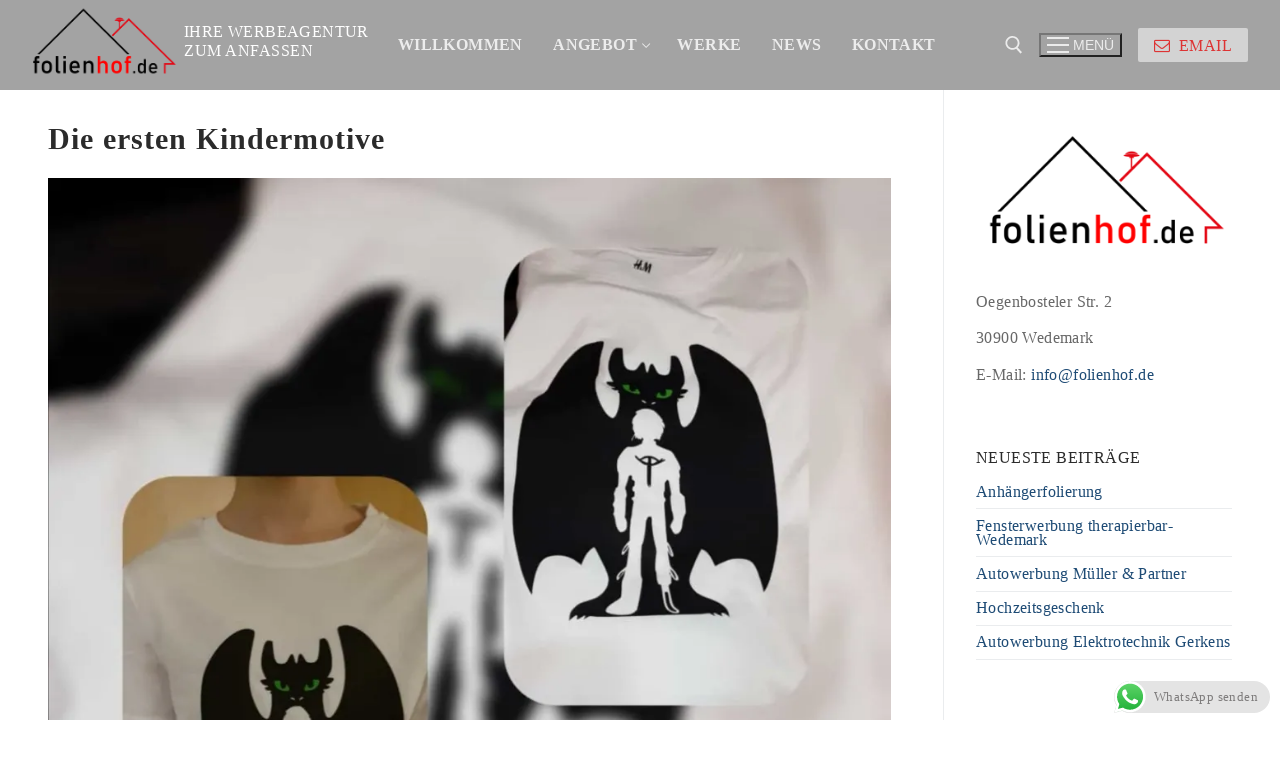

--- FILE ---
content_type: text/css
request_url: https://folienhof.de/wp-content/uploads/tlp-portfolio/portfolio-sc.css?ver=1723286809
body_size: 248
content:
/*sc-796-start*/#tlp-portfolio-container-796 .tlp-pagination ul.page-numbers li .page-numbers {background:rgb(255,255,255);}#tlp-portfolio-container-796 .isotope2 .tlp-portfolio-item .tlp-overlay .tlp-title,#tlp-portfolio-container-796 .carousel2 .tlp-portfolio-item .tlp-overlay .tlp-title,#tlp-portfolio-container-796 .tlp-portfolio-item .tlp-content{background:rgb(255,255,255);}#tlp-portfolio-container-796 .tlp-portfolio-item .tlp-content .tlp-content-holder{padding:15px}#tlp-portfolio-container-796 .owl-theme .owl-nav [class*=owl-]{background:rgb(255,255,255)}#tlp-portfolio-container-796 .owl-theme .owl-dots .owl-dot.active span, #tlp-portfolio-container-796 .owl-theme .owl-dots .owl-dot:hover span{background:rgb(255,255,255)}#tlp-portfolio-container-796 .tlp-overlay {background:rgb(196,196,196);}#tlp-portfolio-container-796 .tlp-portfolio-isotope-button button,#tlp-portfolio-container-796 .owl-theme .owl-nav [class*=owl-],#tlp-portfolio-container-796 .owl-theme .owl-dots .owl-dot span,#tlp-portfolio-container-796 .tlp-pagination li span, #tlp-portfolio-container-796 .tlp-pagination li a {background: #c1c1c1;color: #ffffff}#tlp-portfolio-container-796 .tlp-portfolio-isotope-button button:hover, #tlp-portfolio-container-796 .owl-theme .owl-nav [class*=owl-]:hover, #tlp-portfolio-container-796 .tlp-pagination li span:hover, #tlp-portfolio-container-796 .tlp-pagination li a:hover {background: #ededed;}#tlp-portfolio-container-796 .tlp-portfolio-isotope-button button.selected, #tlp-portfolio-container-796 .owl-theme .owl-dots .owl-dot.active span, #tlp-portfolio-container-796 .tlp-pagination li.active span {background: #c4c4c4;}#tlp-portfolio-container-796 .tlp-portfolio-item h3 a, #tlp-portfolio-container-796 .tlp-portfolio-item h3 {color:#ffffff;text-align:center !important;font-weight:bold;font-size:16px;}/*sc-796-end*/

--- FILE ---
content_type: text/css
request_url: https://folienhof.de/wp-content/plugins/about-us-shortcode/assets/css/front-style.css?ver=6.9
body_size: 816
content:
/**
* Front Editor CSS
**/

.uebns-team{
    padding: 25px 0 0;
    display: block;
}

.uebns-row{
    position: relative;
    max-width: 1100px;
    margin-bottom:25px; 
}

.uebns-row1{
    width: 100%;
}

.uebns-row50{
    width: 50%;
    float: left;
}

.uebns-row33{
    width: 33%;
    float: left;
}

.uebns-row25{
    width: 25%;
    float: left;
}

.uebns-row20{
    width: 20%;
    float: left;
}

.uebns-main{
    display: block;
}
.uebns-content{
    width:100%;
    position: relative;
}
/* Default Layout */
.uebns-col{
    float: left;
    
}
.uebns-profile-image{
    width:30%;
}
.uebns-txt{
    width:70%;
    padding:0 25px;
    height: 100%;
}
.uebns-profile-images{
    display: flex;
}
img.uebns-photo-member{
    max-width: 100%;
    height: auto;
    -webkit-transition: opacity 0.2s;
    transition: opacity 0.2s;
    border: 1px solid #ccc;
    
}
img.uebns-photo-member:hover{
    opacity: 0.7;
    cursor: pointer;
}
.uebns-round{
    border-radius: 50%;
}

/* Clearfixes */
.uebns-team::after,
.uebns-row::after,
.uebns-content:after{
    content: ' ';
    clear: both;
    display: table;
}
.uebns-header h2{
    font-size:1.2em;
    line-height: 25px;
    font-weight: 900;
    letter-spacing: 0;
    margin-bottom: 0;

}
.uebns-description-bio{
    font-size: 0.8em;
    word-wrap: break-word;
    line-height: 1.8em;
}
.uebns-des-text{
    position: relative;
    height: 100%;
}
.uebns-sub-header{
    font-size: 0.9em;
    font-style: italic;
    color: #a8a8a8;
}

.uebns-hr {
    width: 40%;
    margin-left: 0;
    background: #eb5466;
    margin:5px 0 5px;
}
/* Social Menu */
.uebns-social-link{
    text-align: left;
    margin-top:10px;
}
.uebns-social-menu{
    padding:0px !important;
}
.uebns-social-menu ul{
    list-style: none;
    margin-bottom: 0;
    margin-left: 0;
    padding:0;
    text-align: center;
}

.uebns-social-menu li{
    display: inline;
    margin-left: 5px;
}
.uebns-social-menu li:first-child{
    margin-left: 0px; 
}
.uebns-round-link{
    -webkit-border-radius: 40px;
    border-radius: 40px;
}
.uebns-link a:link,
.uebns-link a{
    background-color: #eb5466;
    color:#fff;
    display: inline-block;
    height: 40px;
    width: 40px;
    text-align: center;
    transition: color 110ms ease-in;
    -webkit-transition: background 0.2s;
    transition: background 0.2s;
    box-shadow: none;
}

.uebns-link a:hover {
    background-color: #212952;
    box-shadow: none;
    /* color:#eb5466; */
}
.uebns-link i {
    height: 16px;
    top: 12px;
    width: 16px;
    vertical-align: top;
    display: inline-block;
    fill: currentColor;
    position: relative;
}

/* Layout 1 */
.uebns-center{
    text-align: center;
    margin: 0 auto;
}
.uebns-hr-full{
    width: 100%;
}
.regular-text{
    width: 20em;
}
/* Unter Tabletsgröße */
@media (max-width: 991.98px) {
    .uebns-row50,
    .uebns-row25,
    .uebns-row20,
    .uebns-row33 {
        width: 100%;
    }

}